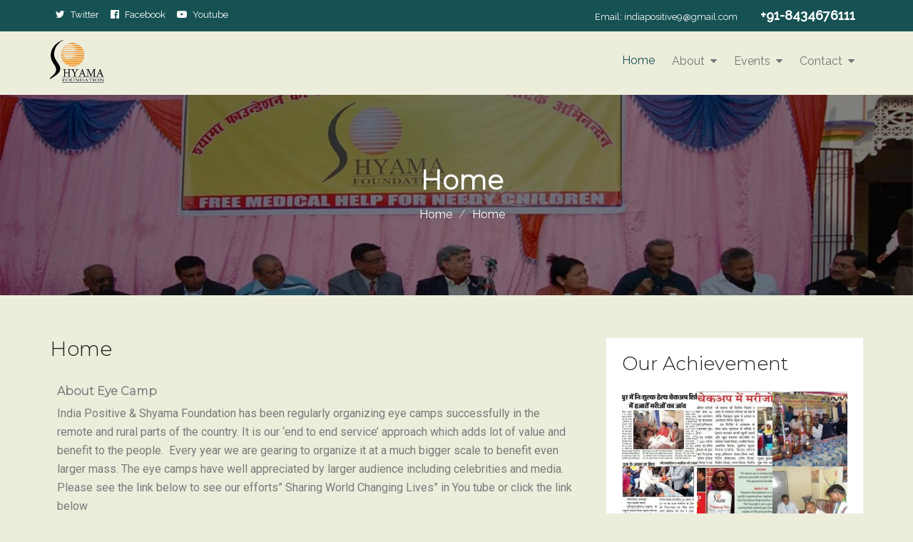

--- FILE ---
content_type: text/html; charset=UTF-8
request_url: https://shyamafoundation.org/xd6f71j/cowboys-playoff-wins-since-2002/
body_size: 13539
content:
<!doctype html>
<html lang="en-US">
<head>
    <meta charset="UTF-8">
    <meta name="viewport" content="width=device-width, initial-scale=1">
    <link rel="profile" href="https://gmpg.org/xfn/11">

    <title>Shyama Foundation &#8211; May all be happy, healthy and  experience what is good and let no one suffer…&#8230;</title>
<meta name='robots' content='max-image-preview:large' />
<link rel='dns-prefetch' href='//fonts.googleapis.com' />
<link rel="alternate" type="application/rss+xml" title="Shyama Foundation &raquo; Feed" href="https://shyamafoundation.org/?feed=rss2" />
<link rel="alternate" type="application/rss+xml" title="Shyama Foundation &raquo; Comments Feed" href="https://shyamafoundation.org/?feed=comments-rss2" />
<script type="text/javascript">
/* <![CDATA[ */
window._wpemojiSettings = {"baseUrl":"https:\/\/s.w.org\/images\/core\/emoji\/15.0.3\/72x72\/","ext":".png","svgUrl":"https:\/\/s.w.org\/images\/core\/emoji\/15.0.3\/svg\/","svgExt":".svg","source":{"concatemoji":"https:\/\/shyamafoundation.org\/wp-includes\/js\/wp-emoji-release.min.js?ver=6.5.3"}};
/*! This file is auto-generated */
!function(i,n){var o,s,e;function c(e){try{var t={supportTests:e,timestamp:(new Date).valueOf()};sessionStorage.setItem(o,JSON.stringify(t))}catch(e){}}function p(e,t,n){e.clearRect(0,0,e.canvas.width,e.canvas.height),e.fillText(t,0,0);var t=new Uint32Array(e.getImageData(0,0,e.canvas.width,e.canvas.height).data),r=(e.clearRect(0,0,e.canvas.width,e.canvas.height),e.fillText(n,0,0),new Uint32Array(e.getImageData(0,0,e.canvas.width,e.canvas.height).data));return t.every(function(e,t){return e===r[t]})}function u(e,t,n){switch(t){case"flag":return n(e,"\ud83c\udff3\ufe0f\u200d\u26a7\ufe0f","\ud83c\udff3\ufe0f\u200b\u26a7\ufe0f")?!1:!n(e,"\ud83c\uddfa\ud83c\uddf3","\ud83c\uddfa\u200b\ud83c\uddf3")&&!n(e,"\ud83c\udff4\udb40\udc67\udb40\udc62\udb40\udc65\udb40\udc6e\udb40\udc67\udb40\udc7f","\ud83c\udff4\u200b\udb40\udc67\u200b\udb40\udc62\u200b\udb40\udc65\u200b\udb40\udc6e\u200b\udb40\udc67\u200b\udb40\udc7f");case"emoji":return!n(e,"\ud83d\udc26\u200d\u2b1b","\ud83d\udc26\u200b\u2b1b")}return!1}function f(e,t,n){var r="undefined"!=typeof WorkerGlobalScope&&self instanceof WorkerGlobalScope?new OffscreenCanvas(300,150):i.createElement("canvas"),a=r.getContext("2d",{willReadFrequently:!0}),o=(a.textBaseline="top",a.font="600 32px Arial",{});return e.forEach(function(e){o[e]=t(a,e,n)}),o}function t(e){var t=i.createElement("script");t.src=e,t.defer=!0,i.head.appendChild(t)}"undefined"!=typeof Promise&&(o="wpEmojiSettingsSupports",s=["flag","emoji"],n.supports={everything:!0,everythingExceptFlag:!0},e=new Promise(function(e){i.addEventListener("DOMContentLoaded",e,{once:!0})}),new Promise(function(t){var n=function(){try{var e=JSON.parse(sessionStorage.getItem(o));if("object"==typeof e&&"number"==typeof e.timestamp&&(new Date).valueOf()<e.timestamp+604800&&"object"==typeof e.supportTests)return e.supportTests}catch(e){}return null}();if(!n){if("undefined"!=typeof Worker&&"undefined"!=typeof OffscreenCanvas&&"undefined"!=typeof URL&&URL.createObjectURL&&"undefined"!=typeof Blob)try{var e="postMessage("+f.toString()+"("+[JSON.stringify(s),u.toString(),p.toString()].join(",")+"));",r=new Blob([e],{type:"text/javascript"}),a=new Worker(URL.createObjectURL(r),{name:"wpTestEmojiSupports"});return void(a.onmessage=function(e){c(n=e.data),a.terminate(),t(n)})}catch(e){}c(n=f(s,u,p))}t(n)}).then(function(e){for(var t in e)n.supports[t]=e[t],n.supports.everything=n.supports.everything&&n.supports[t],"flag"!==t&&(n.supports.everythingExceptFlag=n.supports.everythingExceptFlag&&n.supports[t]);n.supports.everythingExceptFlag=n.supports.everythingExceptFlag&&!n.supports.flag,n.DOMReady=!1,n.readyCallback=function(){n.DOMReady=!0}}).then(function(){return e}).then(function(){var e;n.supports.everything||(n.readyCallback(),(e=n.source||{}).concatemoji?t(e.concatemoji):e.wpemoji&&e.twemoji&&(t(e.twemoji),t(e.wpemoji)))}))}((window,document),window._wpemojiSettings);
/* ]]> */
</script>

<style id='wp-emoji-styles-inline-css' type='text/css'>

	img.wp-smiley, img.emoji {
		display: inline !important;
		border: none !important;
		box-shadow: none !important;
		height: 1em !important;
		width: 1em !important;
		margin: 0 0.07em !important;
		vertical-align: -0.1em !important;
		background: none !important;
		padding: 0 !important;
	}
</style>
<link rel='stylesheet' id='wp-block-library-css' href='https://shyamafoundation.org/wp-includes/css/dist/block-library/style.min.css?ver=6.5.3' type='text/css' media='all' />
<style id='classic-theme-styles-inline-css' type='text/css'>
/*! This file is auto-generated */
.wp-block-button__link{color:#fff;background-color:#32373c;border-radius:9999px;box-shadow:none;text-decoration:none;padding:calc(.667em + 2px) calc(1.333em + 2px);font-size:1.125em}.wp-block-file__button{background:#32373c;color:#fff;text-decoration:none}
</style>
<style id='global-styles-inline-css' type='text/css'>
body{--wp--preset--color--black: #000000;--wp--preset--color--cyan-bluish-gray: #abb8c3;--wp--preset--color--white: #ffffff;--wp--preset--color--pale-pink: #f78da7;--wp--preset--color--vivid-red: #cf2e2e;--wp--preset--color--luminous-vivid-orange: #ff6900;--wp--preset--color--luminous-vivid-amber: #fcb900;--wp--preset--color--light-green-cyan: #7bdcb5;--wp--preset--color--vivid-green-cyan: #00d084;--wp--preset--color--pale-cyan-blue: #8ed1fc;--wp--preset--color--vivid-cyan-blue: #0693e3;--wp--preset--color--vivid-purple: #9b51e0;--wp--preset--gradient--vivid-cyan-blue-to-vivid-purple: linear-gradient(135deg,rgba(6,147,227,1) 0%,rgb(155,81,224) 100%);--wp--preset--gradient--light-green-cyan-to-vivid-green-cyan: linear-gradient(135deg,rgb(122,220,180) 0%,rgb(0,208,130) 100%);--wp--preset--gradient--luminous-vivid-amber-to-luminous-vivid-orange: linear-gradient(135deg,rgba(252,185,0,1) 0%,rgba(255,105,0,1) 100%);--wp--preset--gradient--luminous-vivid-orange-to-vivid-red: linear-gradient(135deg,rgba(255,105,0,1) 0%,rgb(207,46,46) 100%);--wp--preset--gradient--very-light-gray-to-cyan-bluish-gray: linear-gradient(135deg,rgb(238,238,238) 0%,rgb(169,184,195) 100%);--wp--preset--gradient--cool-to-warm-spectrum: linear-gradient(135deg,rgb(74,234,220) 0%,rgb(151,120,209) 20%,rgb(207,42,186) 40%,rgb(238,44,130) 60%,rgb(251,105,98) 80%,rgb(254,248,76) 100%);--wp--preset--gradient--blush-light-purple: linear-gradient(135deg,rgb(255,206,236) 0%,rgb(152,150,240) 100%);--wp--preset--gradient--blush-bordeaux: linear-gradient(135deg,rgb(254,205,165) 0%,rgb(254,45,45) 50%,rgb(107,0,62) 100%);--wp--preset--gradient--luminous-dusk: linear-gradient(135deg,rgb(255,203,112) 0%,rgb(199,81,192) 50%,rgb(65,88,208) 100%);--wp--preset--gradient--pale-ocean: linear-gradient(135deg,rgb(255,245,203) 0%,rgb(182,227,212) 50%,rgb(51,167,181) 100%);--wp--preset--gradient--electric-grass: linear-gradient(135deg,rgb(202,248,128) 0%,rgb(113,206,126) 100%);--wp--preset--gradient--midnight: linear-gradient(135deg,rgb(2,3,129) 0%,rgb(40,116,252) 100%);--wp--preset--font-size--small: 13px;--wp--preset--font-size--medium: 20px;--wp--preset--font-size--large: 36px;--wp--preset--font-size--x-large: 42px;--wp--preset--spacing--20: 0.44rem;--wp--preset--spacing--30: 0.67rem;--wp--preset--spacing--40: 1rem;--wp--preset--spacing--50: 1.5rem;--wp--preset--spacing--60: 2.25rem;--wp--preset--spacing--70: 3.38rem;--wp--preset--spacing--80: 5.06rem;--wp--preset--shadow--natural: 6px 6px 9px rgba(0, 0, 0, 0.2);--wp--preset--shadow--deep: 12px 12px 50px rgba(0, 0, 0, 0.4);--wp--preset--shadow--sharp: 6px 6px 0px rgba(0, 0, 0, 0.2);--wp--preset--shadow--outlined: 6px 6px 0px -3px rgba(255, 255, 255, 1), 6px 6px rgba(0, 0, 0, 1);--wp--preset--shadow--crisp: 6px 6px 0px rgba(0, 0, 0, 1);}:where(.is-layout-flex){gap: 0.5em;}:where(.is-layout-grid){gap: 0.5em;}body .is-layout-flex{display: flex;}body .is-layout-flex{flex-wrap: wrap;align-items: center;}body .is-layout-flex > *{margin: 0;}body .is-layout-grid{display: grid;}body .is-layout-grid > *{margin: 0;}:where(.wp-block-columns.is-layout-flex){gap: 2em;}:where(.wp-block-columns.is-layout-grid){gap: 2em;}:where(.wp-block-post-template.is-layout-flex){gap: 1.25em;}:where(.wp-block-post-template.is-layout-grid){gap: 1.25em;}.has-black-color{color: var(--wp--preset--color--black) !important;}.has-cyan-bluish-gray-color{color: var(--wp--preset--color--cyan-bluish-gray) !important;}.has-white-color{color: var(--wp--preset--color--white) !important;}.has-pale-pink-color{color: var(--wp--preset--color--pale-pink) !important;}.has-vivid-red-color{color: var(--wp--preset--color--vivid-red) !important;}.has-luminous-vivid-orange-color{color: var(--wp--preset--color--luminous-vivid-orange) !important;}.has-luminous-vivid-amber-color{color: var(--wp--preset--color--luminous-vivid-amber) !important;}.has-light-green-cyan-color{color: var(--wp--preset--color--light-green-cyan) !important;}.has-vivid-green-cyan-color{color: var(--wp--preset--color--vivid-green-cyan) !important;}.has-pale-cyan-blue-color{color: var(--wp--preset--color--pale-cyan-blue) !important;}.has-vivid-cyan-blue-color{color: var(--wp--preset--color--vivid-cyan-blue) !important;}.has-vivid-purple-color{color: var(--wp--preset--color--vivid-purple) !important;}.has-black-background-color{background-color: var(--wp--preset--color--black) !important;}.has-cyan-bluish-gray-background-color{background-color: var(--wp--preset--color--cyan-bluish-gray) !important;}.has-white-background-color{background-color: var(--wp--preset--color--white) !important;}.has-pale-pink-background-color{background-color: var(--wp--preset--color--pale-pink) !important;}.has-vivid-red-background-color{background-color: var(--wp--preset--color--vivid-red) !important;}.has-luminous-vivid-orange-background-color{background-color: var(--wp--preset--color--luminous-vivid-orange) !important;}.has-luminous-vivid-amber-background-color{background-color: var(--wp--preset--color--luminous-vivid-amber) !important;}.has-light-green-cyan-background-color{background-color: var(--wp--preset--color--light-green-cyan) !important;}.has-vivid-green-cyan-background-color{background-color: var(--wp--preset--color--vivid-green-cyan) !important;}.has-pale-cyan-blue-background-color{background-color: var(--wp--preset--color--pale-cyan-blue) !important;}.has-vivid-cyan-blue-background-color{background-color: var(--wp--preset--color--vivid-cyan-blue) !important;}.has-vivid-purple-background-color{background-color: var(--wp--preset--color--vivid-purple) !important;}.has-black-border-color{border-color: var(--wp--preset--color--black) !important;}.has-cyan-bluish-gray-border-color{border-color: var(--wp--preset--color--cyan-bluish-gray) !important;}.has-white-border-color{border-color: var(--wp--preset--color--white) !important;}.has-pale-pink-border-color{border-color: var(--wp--preset--color--pale-pink) !important;}.has-vivid-red-border-color{border-color: var(--wp--preset--color--vivid-red) !important;}.has-luminous-vivid-orange-border-color{border-color: var(--wp--preset--color--luminous-vivid-orange) !important;}.has-luminous-vivid-amber-border-color{border-color: var(--wp--preset--color--luminous-vivid-amber) !important;}.has-light-green-cyan-border-color{border-color: var(--wp--preset--color--light-green-cyan) !important;}.has-vivid-green-cyan-border-color{border-color: var(--wp--preset--color--vivid-green-cyan) !important;}.has-pale-cyan-blue-border-color{border-color: var(--wp--preset--color--pale-cyan-blue) !important;}.has-vivid-cyan-blue-border-color{border-color: var(--wp--preset--color--vivid-cyan-blue) !important;}.has-vivid-purple-border-color{border-color: var(--wp--preset--color--vivid-purple) !important;}.has-vivid-cyan-blue-to-vivid-purple-gradient-background{background: var(--wp--preset--gradient--vivid-cyan-blue-to-vivid-purple) !important;}.has-light-green-cyan-to-vivid-green-cyan-gradient-background{background: var(--wp--preset--gradient--light-green-cyan-to-vivid-green-cyan) !important;}.has-luminous-vivid-amber-to-luminous-vivid-orange-gradient-background{background: var(--wp--preset--gradient--luminous-vivid-amber-to-luminous-vivid-orange) !important;}.has-luminous-vivid-orange-to-vivid-red-gradient-background{background: var(--wp--preset--gradient--luminous-vivid-orange-to-vivid-red) !important;}.has-very-light-gray-to-cyan-bluish-gray-gradient-background{background: var(--wp--preset--gradient--very-light-gray-to-cyan-bluish-gray) !important;}.has-cool-to-warm-spectrum-gradient-background{background: var(--wp--preset--gradient--cool-to-warm-spectrum) !important;}.has-blush-light-purple-gradient-background{background: var(--wp--preset--gradient--blush-light-purple) !important;}.has-blush-bordeaux-gradient-background{background: var(--wp--preset--gradient--blush-bordeaux) !important;}.has-luminous-dusk-gradient-background{background: var(--wp--preset--gradient--luminous-dusk) !important;}.has-pale-ocean-gradient-background{background: var(--wp--preset--gradient--pale-ocean) !important;}.has-electric-grass-gradient-background{background: var(--wp--preset--gradient--electric-grass) !important;}.has-midnight-gradient-background{background: var(--wp--preset--gradient--midnight) !important;}.has-small-font-size{font-size: var(--wp--preset--font-size--small) !important;}.has-medium-font-size{font-size: var(--wp--preset--font-size--medium) !important;}.has-large-font-size{font-size: var(--wp--preset--font-size--large) !important;}.has-x-large-font-size{font-size: var(--wp--preset--font-size--x-large) !important;}
.wp-block-navigation a:where(:not(.wp-element-button)){color: inherit;}
:where(.wp-block-post-template.is-layout-flex){gap: 1.25em;}:where(.wp-block-post-template.is-layout-grid){gap: 1.25em;}
:where(.wp-block-columns.is-layout-flex){gap: 2em;}:where(.wp-block-columns.is-layout-grid){gap: 2em;}
.wp-block-pullquote{font-size: 1.5em;line-height: 1.6;}
</style>
<link rel='stylesheet' id='contact-form-7-css' href='https://shyamafoundation.org/wp-content/plugins/contact-form-7/includes/css/styles.css?ver=5.6.3' type='text/css' media='all' />
<link rel='stylesheet' id='ngo-charity-lite-style-css' href='https://shyamafoundation.org/wp-content/themes/ngo-charity-lite/style.css?ver=6.5.3' type='text/css' media='all' />
<link rel='stylesheet' id='ngo-charity-lite-fonts-css' href='//fonts.googleapis.com/css?family=Montserrat%3A300%7CRaleway%3A400%2C500' type='text/css' media='all' />
<link rel='stylesheet' id='ngo-charity-custom-style-css' href='https://shyamafoundation.org/wp-content/themes/ngo-charity-lite/assets/css/ngo-charity-lite.css?ver=6.5.3' type='text/css' media='all' />
<link rel='stylesheet' id='elementor-icons-css' href='https://shyamafoundation.org/wp-content/plugins/elementor/assets/lib/eicons/css/elementor-icons.min.css?ver=5.16.0' type='text/css' media='all' />
<link rel='stylesheet' id='elementor-frontend-legacy-css' href='https://shyamafoundation.org/wp-content/plugins/elementor/assets/css/frontend-legacy.min.css?ver=3.7.8' type='text/css' media='all' />
<link rel='stylesheet' id='elementor-frontend-css' href='https://shyamafoundation.org/wp-content/plugins/elementor/assets/css/frontend.min.css?ver=3.7.8' type='text/css' media='all' />
<link rel='stylesheet' id='elementor-post-233-css' href='https://shyamafoundation.org/wp-content/uploads/elementor/css/post-233.css?ver=1717471205' type='text/css' media='all' />
<link rel='stylesheet' id='font-awesome-css' href='https://shyamafoundation.org/wp-content/plugins/elementor/assets/lib/font-awesome/css/font-awesome.min.css?ver=4.7.0' type='text/css' media='all' />
<link rel='stylesheet' id='elementor-global-css' href='https://shyamafoundation.org/wp-content/uploads/elementor/css/global.css?ver=1717471205' type='text/css' media='all' />
<link rel='stylesheet' id='google-fonts-1-css' href='https://fonts.googleapis.com/css?family=Roboto%3A100%2C100italic%2C200%2C200italic%2C300%2C300italic%2C400%2C400italic%2C500%2C500italic%2C600%2C600italic%2C700%2C700italic%2C800%2C800italic%2C900%2C900italic%7CRoboto+Slab%3A100%2C100italic%2C200%2C200italic%2C300%2C300italic%2C400%2C400italic%2C500%2C500italic%2C600%2C600italic%2C700%2C700italic%2C800%2C800italic%2C900%2C900italic&#038;display=auto&#038;ver=6.5.3' type='text/css' media='all' />
<script type="text/javascript" src="https://shyamafoundation.org/wp-includes/js/jquery/jquery.min.js?ver=3.7.1" id="jquery-core-js"></script>
<script type="text/javascript" src="https://shyamafoundation.org/wp-includes/js/jquery/jquery-migrate.min.js?ver=3.4.1" id="jquery-migrate-js"></script>
<link rel="https://api.w.org/" href="https://shyamafoundation.org/index.php?rest_route=/" /><link rel="alternate" type="application/json" href="https://shyamafoundation.org/index.php?rest_route=/wp/v2/pages/88" /><link rel="EditURI" type="application/rsd+xml" title="RSD" href="https://shyamafoundation.org/xmlrpc.php?rsd" />
<meta name="generator" content="WordPress 6.5.3" />
<link rel="canonical" href="https://shyamafoundation.org/" />
<link rel='shortlink' href='https://shyamafoundation.org/' />
<link rel="alternate" type="application/json+oembed" href="https://shyamafoundation.org/index.php?rest_route=%2Foembed%2F1.0%2Fembed&#038;url=https%3A%2F%2Fshyamafoundation.org%2F" />
<link rel="alternate" type="text/xml+oembed" href="https://shyamafoundation.org/index.php?rest_route=%2Foembed%2F1.0%2Fembed&#038;url=https%3A%2F%2Fshyamafoundation.org%2F&#038;format=xml" />
		<style type="text/css">
					.site-title a,
			.site-description {
				color: #b5b5b5;
			}
				</style>
		<style type="text/css" id="custom-background-css">
body.custom-background { background-color: #ededdc; }
</style>
	<link rel="icon" href="https://shyamafoundation.org/wp-content/uploads/2017/12/sf_favicon.png" sizes="32x32" />
<link rel="icon" href="https://shyamafoundation.org/wp-content/uploads/2017/12/sf_favicon.png" sizes="192x192" />
<link rel="apple-touch-icon" href="https://shyamafoundation.org/wp-content/uploads/2017/12/sf_favicon.png" />
<meta name="msapplication-TileImage" content="https://shyamafoundation.org/wp-content/uploads/2017/12/sf_favicon.png" />
</head>

<body class="home page-template-default page page-id-88 custom-background wp-custom-logo elementor-default elementor-kit-233 elementor-page elementor-page-88">
<div class="loader">
    <div class="load-three-bounce">
        <div class="load-child bounce1"></div>
        <div class="load-child bounce2"></div>
        <div class="load-child bounce3"></div>
    </div>
</div>
<header id="top" class="header hero">
    <div class="header-wrap">
        
            <div class="top-header">
                <div class="container">
                    <div class="row">
                        <div class="col-md-6">
                                                            <div class="top-right-area">
                                    <ul class="social-listing">
                                        <li><a href="https://twitter.com/Indiapositive9" target="_blank" class="social-links fa fa-twitter">Twitter</a></li><li><a href="https://www.facebook.com/IndiaPositive09/" target="_blank" class="social-links fa fa-facebook-official">Facebook</a></li><li><a href="https://www.youtube.com/" target="_blank" class="social-links fa fa-youtube-play">Youtube</a></li>                                    </ul>
                                </div>
                                                    </div>
                        
                            <div class="col-md-6">
                                <div class="top-mail">Email:                                    <a href="mailto:indiapositive9@gmail.com">&#105;ndia&#112;o&#115;&#105;&#116;&#105;&#118;&#101;9&#064;&#103;&#109;a&#105;&#108;&#046;c&#111;m</a>
                                </div>
                                <div class="top-tel">
                                    <i class="icon-phone">&nbsp;</i>
                                    <a href="tel:918434676111">+91-8434676111 </a>
                                </div>
                            </div>
                                            </div>
                </div>
            </div>

                <!-- Start of Naviation -->
        <div class="nav-wrapper">
            <div class="container">
                <nav id="primary-nav" class="navbar navbar-default">
                    <div class="navbar-header">
                        <div class="header-logo">
                            <a href="https://shyamafoundation.org/" class="custom-logo-link" rel="home" aria-current="page"><img width="149" height="118" src="https://shyamafoundation.org/wp-content/uploads/2017/12/cropped-sf_logo.png" class="custom-logo" alt="Shyama Foundation" decoding="async" /></a>                        </div>
                        <button type="button" class="navbar-toggle" data-toggle="collapse"
                                data-target="#navbar-collapse">
                            <span class="icon-bar"></span>
                            <span class="icon-bar"></span>
                            <span class="icon-bar"></span>
                        </button>
                    </div>


                    <!-- Brand and toggle get grouped for better mobile display -->

                    <!-- Collect the nav links, forms, and other content for toggling -->
                    <div class="collapse navbar-collapse" id="navbar-collapse">
                        <ul id="menu-top-menu" class="nav navbar-nav navbar-right"><li itemscope="itemscope" itemtype="https://www.schema.org/SiteNavigationElement" id="menu-item-89" class="menu-item menu-item-type-post_type menu-item-object-page menu-item-home current-menu-item page_item page-item-88 current_page_item active menu-item-89 nav-item"><a title="Home" href="https://shyamafoundation.org/" class="nav-link">Home</a></li>
<li itemscope="itemscope" itemtype="https://www.schema.org/SiteNavigationElement" id="menu-item-76" class="menu-item menu-item-type-post_type menu-item-object-page menu-item-has-children dropdown menu-item-76 nav-item"><a title="About" href="https://shyamafoundation.org/?page_id=6" class="nav-link">About</a>
<ul role="menu" class=" dropdown-menu">
	<li itemscope="itemscope" itemtype="https://www.schema.org/SiteNavigationElement" id="menu-item-101" class="menu-item menu-item-type-post_type menu-item-object-page menu-item-101 nav-item"><a title="Our Vision" href="https://shyamafoundation.org/?page_id=100" class="dropdown-item">Our Vision</a></li>
	<li itemscope="itemscope" itemtype="https://www.schema.org/SiteNavigationElement" id="menu-item-105" class="menu-item menu-item-type-post_type menu-item-object-page menu-item-105 nav-item"><a title="Why do it" href="https://shyamafoundation.org/?page_id=104" class="dropdown-item">Why do it</a></li>
	<li itemscope="itemscope" itemtype="https://www.schema.org/SiteNavigationElement" id="menu-item-109" class="menu-item menu-item-type-post_type menu-item-object-page menu-item-109 nav-item"><a title="Our Goals" href="https://shyamafoundation.org/?page_id=108" class="dropdown-item">Our Goals</a></li>
	<li itemscope="itemscope" itemtype="https://www.schema.org/SiteNavigationElement" id="menu-item-113" class="menu-item menu-item-type-post_type menu-item-object-page menu-item-113 nav-item"><a title="Plan" href="https://shyamafoundation.org/?page_id=112" class="dropdown-item">Plan</a></li>
	<li itemscope="itemscope" itemtype="https://www.schema.org/SiteNavigationElement" id="menu-item-97" class="menu-item menu-item-type-post_type menu-item-object-page menu-item-97 nav-item"><a title="Our Team" href="https://shyamafoundation.org/?page_id=96" class="dropdown-item">Our Team</a></li>
</ul>
</li>
<li itemscope="itemscope" itemtype="https://www.schema.org/SiteNavigationElement" id="menu-item-117" class="menu-item menu-item-type-post_type menu-item-object-page menu-item-has-children dropdown menu-item-117 nav-item"><a title="Events" href="https://shyamafoundation.org/?page_id=116" class="nav-link">Events</a>
<ul role="menu" class=" dropdown-menu">
	<li itemscope="itemscope" itemtype="https://www.schema.org/SiteNavigationElement" id="menu-item-79" class="menu-item menu-item-type-post_type menu-item-object-page menu-item-79 nav-item"><a title="Gallery" href="https://shyamafoundation.org/?page_id=78" class="dropdown-item">Gallery</a></li>
</ul>
</li>
<li itemscope="itemscope" itemtype="https://www.schema.org/SiteNavigationElement" id="menu-item-75" class="menu-item menu-item-type-post_type menu-item-object-page menu-item-has-children dropdown menu-item-75 nav-item"><a title="Contact" href="https://shyamafoundation.org/?page_id=8" class="nav-link">Contact</a>
<ul role="menu" class=" dropdown-menu">
	<li itemscope="itemscope" itemtype="https://www.schema.org/SiteNavigationElement" id="menu-item-74" class="menu-item menu-item-type-post_type menu-item-object-page menu-item-74 nav-item"><a title="Join" href="https://shyamafoundation.org/?page_id=46" class="dropdown-item">Join</a></li>
	<li itemscope="itemscope" itemtype="https://www.schema.org/SiteNavigationElement" id="menu-item-77" class="menu-item menu-item-type-post_type menu-item-object-page menu-item-77 nav-item"><a title="Donation" href="https://shyamafoundation.org/?page_id=2" class="dropdown-item">Donation</a></li>
</ul>
</li>
</ul>                    </div><!-- End navbar-collapse -->

            </div>
            </nav>
        </div>
        <!-- End of Navigation -->
    </div>


            <div class="inner-banner-wrap"
             style="background-image:url(https://shyamafoundation.org/wp-content/uploads/2017/12/cropped-untitled-4.jpg)">
            <div class="container">
                <div class="row">
                    <div class="inner-banner-content">
                        <h2>Home</h2>                        <div class="header-breadcrumb">
                            <ul class="breadcrumb"><li><a href="https://shyamafoundation.org">Home</a></li> <li>Home</li></ul>                        </div>
                    </div>
                </div>
            </div>
        </div>
        
</header>
    <div class="section-content section">
        <div class="container">
            <div class="row">
                <div class="col-md-8">
                    <div id="primary" class="content-area">
                        <main id="main" class="site-main">
                            
<article id="post-88" class="post-88 page type-page status-publish hentry">
	<header class="entry-header">
		<h1 class="entry-title">Home</h1>	</header><!-- .entry-header -->

	
	<div class="entry-content">
				<div data-elementor-type="wp-post" data-elementor-id="88" class="elementor elementor-88 elementor-bc-flex-widget">
						<div class="elementor-inner">
				<div class="elementor-section-wrap">
									<section class="elementor-section elementor-top-section elementor-element elementor-element-2902bc9 elementor-section-boxed elementor-section-height-default elementor-section-height-default" data-id="2902bc9" data-element_type="section">
						<div class="elementor-container elementor-column-gap-default">
							<div class="elementor-row">
					<div class="elementor-column elementor-col-100 elementor-top-column elementor-element elementor-element-bdd2f9f" data-id="bdd2f9f" data-element_type="column">
			<div class="elementor-column-wrap elementor-element-populated">
							<div class="elementor-widget-wrap">
						<div class="elementor-element elementor-element-fadfe91 elementor-widget elementor-widget-text-editor" data-id="fadfe91" data-element_type="widget" data-widget_type="text-editor.default">
				<div class="elementor-widget-container">
								<div class="elementor-text-editor elementor-clearfix">
				<h5 class="style3" style="text-align: left;"><strong style="font-size: 16px; color: #7a7a7a;">About Eye Camp</strong></h5><div class="style3" style="text-align: left;"><p>India Positive &amp; Shyama Foundation has been regularly organizing eye camps successfully in the remote and rural parts of the country. It is our ‘end to end service’ approach which adds lot of value and benefit to the people.  Every year we are gearing to organize it at a much bigger scale to benefit even larger mass. The eye camps have well appreciated by larger audience including celebrities and media. Please see the link below to see our efforts” Sharing World Changing Lives” in You tube or click the link below</p><p><iframe title="SIWAN के SHYAMA FOUNDATION के द्वारा 9 वर्षो से FREE मेडिकल कैम्प-NEWS4LIVE" width="640" height="360" src="https://www.youtube.com/embed/mTgoCyozm0A?feature=oembed" frameborder="0" allow="accelerometer; autoplay; clipboard-write; encrypted-media; gyroscope; picture-in-picture; web-share" referrerpolicy="strict-origin-when-cross-origin" allowfullscreen></iframe></p><h5 class="style3" style="text-align: left;"><strong style="font-size: 16px; color: #7a7a7a;">Eye Camps</strong></h5><p><span style="color: #800000;"><b style="color: #800000;">Eye Camp to be Held on 2nd February 2020 : </b><span style="color: #800000;"><b>Benefited</b></span><b style="color: #800000;"> more than 5000 people </b></span></p><div class="style3" style="font-variant-ligatures: normal; font-variant-caps: normal; font-family: Roboto, sans-serif; font-size: 16px; font-style: normal; font-weight: 400;"><span style="font-size: 16px; color: #008000;"><strong style="font-size: 16px;">Eye Camp to be Held on 28th January 2018</strong></span></div><div style="font-variant-ligatures: normal; font-variant-caps: normal; font-family: Roboto, sans-serif; font-size: 16px; font-style: normal; font-weight: 400;"> </div><div class="style3" style="font-variant-ligatures: normal; font-variant-caps: normal; font-family: Roboto, sans-serif; font-size: 16px; font-style: normal; font-weight: 400;"><strong style="font-size: 16px;">Last Eye Camp held on 10th February 2013</strong></div><div style="font-variant-ligatures: normal; font-variant-caps: normal; font-family: Roboto, sans-serif; font-size: 16px; font-style: normal; font-weight: 400;"> </div><div class="style3" style="font-variant-ligatures: normal; font-variant-caps: normal; font-family: Roboto, sans-serif; font-size: 16px; font-style: normal; font-weight: 400;"><strong style="font-size: 16px;">Last Eye Camp held on Dec 2011 : </strong>benefited more than 1700 people.</div><div> </div><div class="style3" style="font-variant-ligatures: normal; font-variant-caps: normal; font-family: Roboto, sans-serif; font-size: 16px; font-style: normal; font-weight: 400;">It is facilitated by team of well known ophthalmologist Dr Ajit Sinha and Dr. Satyajit  Sinha and their team of doctors, optometrist and para-medical staff. Patients will undergo check-up, provided medical advice and also necessary medicine. Eye glasses will be distributed to those who have near vision problem free of cost.<br />Those who need cataract surgery will be screened and selected to be taken to Patna for eye surgery. The surgery cost, providing dark glasses, transportation of patients from village to Patna by bus, accommodation and food during the stay at Patna will be arranged by Shyama Foundation. The entire process, including the operation cost, will be FREE OF COST to the patient.</div></div><div class="style3" style="text-align: left;"><strong>Sponsor a healthy Eye</strong></div><div class="style3" style="text-align: left;"><p>You can sponsor one or multiple  person for cataract surgery. We are accepting Rs 2000/person as donation (see payment pledge).   A complimentary  T shirt will be provided for every  donation of Rs.2000.  Donations to Shyama foundation are eligible for Tax exemption.</p></div><div class="style3" style="text-align: left;"><strong>About Shyama Foundation</strong></div><div class="style3" style="text-align: left;">Shyama Foundation is a not-for-profit organization registered under the Societies Registration Act, 1860. The founders are a group of committed individuals from various walks of life and professional backgrounds. We believe that we are not doing charity but fulfilling our mandatory social obligation- to give back to the society we owe.  Our sole focus is to serve the people from the underprivileged section and disenfranchised communities of the society.</div><div class="style3" style="text-align: left;">Our Expanding Operations</div><p style="text-align: left;">We started our operations in Jan 2011 from 8000 sq ft health center at Chapra, Bihar.  Due to overwhelming success of this medical center and also taking into account the need for more such centers in this region, we opened another center in June 2012 at Sahuli, a  rural area in Siwan district . Both the centers are professionally managed with local talents and regular visit by doctors are arranged. This has already started making huge impact in the region. Recently testing equipment for ECG and Blood sugar test was added at our Chapra center. The addition of these facilities is taking us towards our vision of providing quality medical help and testing to the people who need it the most. We plan to expand aggressively by opening more centers in coming years.</p><p style="text-align: left;"><strong><em>Please <a href="/join">join us</a></em></strong></p><p style="text-align: left;"><strong>Manish Sinha</strong></p>					</div>
						</div>
				</div>
						</div>
					</div>
		</div>
								</div>
					</div>
		</section>
									</div>
			</div>
					</div>
			</div><!-- .entry-content -->

	</article><!-- #post-88 -->

                        </main><!-- #main -->
                    </div><!-- #primary -->
                </div>
                <div class="col-md-4">
                    
<aside id="secondary" class="widget-area">
	<section id="media_gallery-3" class="widget widget_media_gallery"><h2 class="widget-title">Our Achievement</h2><div id='gallery-1' class='gallery galleryid-88 gallery-columns-3 gallery-size-thumbnail'><figure class='gallery-item'>
			<div class='gallery-icon landscape'>
				<a href='https://shyamafoundation.org/?attachment_id=209'><img width="150" height="150" src="https://shyamafoundation.org/wp-content/uploads/2020/02/WhatsApp-Image-2020-02-03-at-11.03.23-150x150.jpeg" class="attachment-thumbnail size-thumbnail" alt="" decoding="async" loading="lazy" srcset="https://shyamafoundation.org/wp-content/uploads/2020/02/WhatsApp-Image-2020-02-03-at-11.03.23-150x150.jpeg 150w, https://shyamafoundation.org/wp-content/uploads/2020/02/WhatsApp-Image-2020-02-03-at-11.03.23-270x270.jpeg 270w, https://shyamafoundation.org/wp-content/uploads/2020/02/WhatsApp-Image-2020-02-03-at-11.03.23-230x230.jpeg 230w" sizes="(max-width: 150px) 100vw, 150px" /></a>
			</div></figure><figure class='gallery-item'>
			<div class='gallery-icon landscape'>
				<a href='https://shyamafoundation.org/?attachment_id=208'><img width="150" height="150" src="https://shyamafoundation.org/wp-content/uploads/2020/02/WhatsApp-Image-2020-02-03-at-11.03.15-150x150.jpeg" class="attachment-thumbnail size-thumbnail" alt="" decoding="async" loading="lazy" srcset="https://shyamafoundation.org/wp-content/uploads/2020/02/WhatsApp-Image-2020-02-03-at-11.03.15-150x150.jpeg 150w, https://shyamafoundation.org/wp-content/uploads/2020/02/WhatsApp-Image-2020-02-03-at-11.03.15-270x270.jpeg 270w, https://shyamafoundation.org/wp-content/uploads/2020/02/WhatsApp-Image-2020-02-03-at-11.03.15-230x230.jpeg 230w" sizes="(max-width: 150px) 100vw, 150px" /></a>
			</div></figure><figure class='gallery-item'>
			<div class='gallery-icon landscape'>
				<a href='https://shyamafoundation.org/?attachment_id=207'><img width="150" height="150" src="https://shyamafoundation.org/wp-content/uploads/2020/02/WhatsApp-Image-2020-02-02-at-15.49.00-150x150.jpeg" class="attachment-thumbnail size-thumbnail" alt="" decoding="async" loading="lazy" srcset="https://shyamafoundation.org/wp-content/uploads/2020/02/WhatsApp-Image-2020-02-02-at-15.49.00-150x150.jpeg 150w, https://shyamafoundation.org/wp-content/uploads/2020/02/WhatsApp-Image-2020-02-02-at-15.49.00-270x270.jpeg 270w, https://shyamafoundation.org/wp-content/uploads/2020/02/WhatsApp-Image-2020-02-02-at-15.49.00-230x230.jpeg 230w" sizes="(max-width: 150px) 100vw, 150px" /></a>
			</div></figure><figure class='gallery-item'>
			<div class='gallery-icon portrait'>
				<a href='https://shyamafoundation.org/?attachment_id=206'><img width="150" height="150" src="https://shyamafoundation.org/wp-content/uploads/2020/02/WhatsApp-Image-2020-01-31-at-06.42.00-150x150.jpeg" class="attachment-thumbnail size-thumbnail" alt="" decoding="async" loading="lazy" srcset="https://shyamafoundation.org/wp-content/uploads/2020/02/WhatsApp-Image-2020-01-31-at-06.42.00-150x150.jpeg 150w, https://shyamafoundation.org/wp-content/uploads/2020/02/WhatsApp-Image-2020-01-31-at-06.42.00-270x270.jpeg 270w, https://shyamafoundation.org/wp-content/uploads/2020/02/WhatsApp-Image-2020-01-31-at-06.42.00-230x230.jpeg 230w" sizes="(max-width: 150px) 100vw, 150px" /></a>
			</div></figure><figure class='gallery-item'>
			<div class='gallery-icon landscape'>
				<a href='https://shyamafoundation.org/?attachment_id=179'><img width="150" height="150" src="https://shyamafoundation.org/wp-content/uploads/2017/12/SF_EC_28012018_Banner-150x150.jpg" class="attachment-thumbnail size-thumbnail" alt="" decoding="async" loading="lazy" srcset="https://shyamafoundation.org/wp-content/uploads/2017/12/SF_EC_28012018_Banner-150x150.jpg 150w, https://shyamafoundation.org/wp-content/uploads/2017/12/SF_EC_28012018_Banner-270x270.jpg 270w, https://shyamafoundation.org/wp-content/uploads/2017/12/SF_EC_28012018_Banner-230x230.jpg 230w" sizes="(max-width: 150px) 100vw, 150px" /></a>
			</div></figure><figure class='gallery-item'>
			<div class='gallery-icon landscape'>
				<a href='https://shyamafoundation.org/?attachment_id=166'><img width="150" height="150" src="https://shyamafoundation.org/wp-content/uploads/2017/12/thumb2_b-150x150.jpg" class="attachment-thumbnail size-thumbnail" alt="" decoding="async" loading="lazy" srcset="https://shyamafoundation.org/wp-content/uploads/2017/12/thumb2_b-150x150.jpg 150w, https://shyamafoundation.org/wp-content/uploads/2017/12/thumb2_b-270x270.jpg 270w, https://shyamafoundation.org/wp-content/uploads/2017/12/thumb2_b-230x230.jpg 230w" sizes="(max-width: 150px) 100vw, 150px" /></a>
			</div></figure><figure class='gallery-item'>
			<div class='gallery-icon landscape'>
				<a href='https://shyamafoundation.org/?attachment_id=155'><img width="150" height="150" src="https://shyamafoundation.org/wp-content/uploads/2017/12/013_b-150x150.jpg" class="attachment-thumbnail size-thumbnail" alt="" decoding="async" loading="lazy" srcset="https://shyamafoundation.org/wp-content/uploads/2017/12/013_b-150x150.jpg 150w, https://shyamafoundation.org/wp-content/uploads/2017/12/013_b-270x270.jpg 270w, https://shyamafoundation.org/wp-content/uploads/2017/12/013_b-230x230.jpg 230w" sizes="(max-width: 150px) 100vw, 150px" /></a>
			</div></figure><figure class='gallery-item'>
			<div class='gallery-icon landscape'>
				<a href='https://shyamafoundation.org/?attachment_id=140'><img width="150" height="133" src="https://shyamafoundation.org/wp-content/uploads/2017/12/006-150x133.jpg" class="attachment-thumbnail size-thumbnail" alt="" decoding="async" loading="lazy" /></a>
			</div></figure><figure class='gallery-item'>
			<div class='gallery-icon landscape'>
				<a href='https://shyamafoundation.org/?attachment_id=143'><img width="150" height="150" src="https://shyamafoundation.org/wp-content/uploads/2017/12/007_b-150x150.jpg" class="attachment-thumbnail size-thumbnail" alt="" decoding="async" loading="lazy" srcset="https://shyamafoundation.org/wp-content/uploads/2017/12/007_b-150x150.jpg 150w, https://shyamafoundation.org/wp-content/uploads/2017/12/007_b-270x270.jpg 270w, https://shyamafoundation.org/wp-content/uploads/2017/12/007_b-230x230.jpg 230w" sizes="(max-width: 150px) 100vw, 150px" /></a>
			</div></figure><figure class='gallery-item'>
			<div class='gallery-icon landscape'>
				<a href='https://shyamafoundation.org/?attachment_id=145'><img width="150" height="150" src="https://shyamafoundation.org/wp-content/uploads/2017/12/008_b-150x150.jpg" class="attachment-thumbnail size-thumbnail" alt="" decoding="async" loading="lazy" srcset="https://shyamafoundation.org/wp-content/uploads/2017/12/008_b-150x150.jpg 150w, https://shyamafoundation.org/wp-content/uploads/2017/12/008_b-270x270.jpg 270w, https://shyamafoundation.org/wp-content/uploads/2017/12/008_b-230x230.jpg 230w" sizes="(max-width: 150px) 100vw, 150px" /></a>
			</div></figure><figure class='gallery-item'>
			<div class='gallery-icon landscape'>
				<a href='https://shyamafoundation.org/?attachment_id=33'><img width="150" height="150" src="https://shyamafoundation.org/wp-content/uploads/2017/12/banner3-150x150.jpg" class="attachment-thumbnail size-thumbnail" alt="" decoding="async" loading="lazy" srcset="https://shyamafoundation.org/wp-content/uploads/2017/12/banner3-150x150.jpg 150w, https://shyamafoundation.org/wp-content/uploads/2017/12/banner3-270x270.jpg 270w, https://shyamafoundation.org/wp-content/uploads/2017/12/banner3-230x230.jpg 230w" sizes="(max-width: 150px) 100vw, 150px" /></a>
			</div></figure><figure class='gallery-item'>
			<div class='gallery-icon landscape'>
				<a href='https://shyamafoundation.org/?attachment_id=135'><img width="150" height="150" src="https://shyamafoundation.org/wp-content/uploads/2017/12/003_b-150x150.jpg" class="attachment-thumbnail size-thumbnail" alt="" decoding="async" loading="lazy" srcset="https://shyamafoundation.org/wp-content/uploads/2017/12/003_b-150x150.jpg 150w, https://shyamafoundation.org/wp-content/uploads/2017/12/003_b-270x270.jpg 270w, https://shyamafoundation.org/wp-content/uploads/2017/12/003_b-230x230.jpg 230w" sizes="(max-width: 150px) 100vw, 150px" /></a>
			</div></figure><figure class='gallery-item'>
			<div class='gallery-icon landscape'>
				<a href='https://shyamafoundation.org/?attachment_id=131'><img width="150" height="150" src="https://shyamafoundation.org/wp-content/uploads/2017/12/001_b-150x150.jpg" class="attachment-thumbnail size-thumbnail" alt="" decoding="async" loading="lazy" srcset="https://shyamafoundation.org/wp-content/uploads/2017/12/001_b-150x150.jpg 150w, https://shyamafoundation.org/wp-content/uploads/2017/12/001_b-270x270.jpg 270w, https://shyamafoundation.org/wp-content/uploads/2017/12/001_b-230x230.jpg 230w" sizes="(max-width: 150px) 100vw, 150px" /></a>
			</div></figure><figure class='gallery-item'>
			<div class='gallery-icon landscape'>
				<a href='https://shyamafoundation.org/?attachment_id=133'><img width="150" height="150" src="https://shyamafoundation.org/wp-content/uploads/2017/12/002_b-150x150.jpg" class="attachment-thumbnail size-thumbnail" alt="" decoding="async" loading="lazy" srcset="https://shyamafoundation.org/wp-content/uploads/2017/12/002_b-150x150.jpg 150w, https://shyamafoundation.org/wp-content/uploads/2017/12/002_b-270x270.jpg 270w, https://shyamafoundation.org/wp-content/uploads/2017/12/002_b-230x230.jpg 230w" sizes="(max-width: 150px) 100vw, 150px" /></a>
			</div></figure><figure class='gallery-item'>
			<div class='gallery-icon landscape'>
				<a href='https://shyamafoundation.org/?attachment_id=137'><img width="150" height="150" src="https://shyamafoundation.org/wp-content/uploads/2017/12/004_b-150x150.jpg" class="attachment-thumbnail size-thumbnail" alt="" decoding="async" loading="lazy" srcset="https://shyamafoundation.org/wp-content/uploads/2017/12/004_b-150x150.jpg 150w, https://shyamafoundation.org/wp-content/uploads/2017/12/004_b-270x270.jpg 270w, https://shyamafoundation.org/wp-content/uploads/2017/12/004_b-230x230.jpg 230w" sizes="(max-width: 150px) 100vw, 150px" /></a>
			</div></figure><figure class='gallery-item'>
			<div class='gallery-icon landscape'>
				<a href='https://shyamafoundation.org/?attachment_id=139'><img width="150" height="150" src="https://shyamafoundation.org/wp-content/uploads/2017/12/005_b-150x150.jpg" class="attachment-thumbnail size-thumbnail" alt="" decoding="async" loading="lazy" srcset="https://shyamafoundation.org/wp-content/uploads/2017/12/005_b-150x150.jpg 150w, https://shyamafoundation.org/wp-content/uploads/2017/12/005_b-270x270.jpg 270w, https://shyamafoundation.org/wp-content/uploads/2017/12/005_b-230x230.jpg 230w" sizes="(max-width: 150px) 100vw, 150px" /></a>
			</div></figure>
		</div>
</section><section id="calendar-3" class="widget widget_calendar"><h2 class="widget-title">2nd feb 2020</h2><div id="calendar_wrap" class="calendar_wrap"><table id="wp-calendar" class="wp-calendar-table">
	<caption>January 2026</caption>
	<thead>
	<tr>
		<th scope="col" title="Monday">M</th>
		<th scope="col" title="Tuesday">T</th>
		<th scope="col" title="Wednesday">W</th>
		<th scope="col" title="Thursday">T</th>
		<th scope="col" title="Friday">F</th>
		<th scope="col" title="Saturday">S</th>
		<th scope="col" title="Sunday">S</th>
	</tr>
	</thead>
	<tbody>
	<tr>
		<td colspan="3" class="pad">&nbsp;</td><td>1</td><td>2</td><td>3</td><td>4</td>
	</tr>
	<tr>
		<td>5</td><td>6</td><td>7</td><td>8</td><td>9</td><td>10</td><td>11</td>
	</tr>
	<tr>
		<td>12</td><td id="today">13</td><td>14</td><td>15</td><td>16</td><td>17</td><td>18</td>
	</tr>
	<tr>
		<td>19</td><td>20</td><td>21</td><td>22</td><td>23</td><td>24</td><td>25</td>
	</tr>
	<tr>
		<td>26</td><td>27</td><td>28</td><td>29</td><td>30</td><td>31</td>
		<td class="pad" colspan="1">&nbsp;</td>
	</tr>
	</tbody>
	</table><nav aria-label="Previous and next months" class="wp-calendar-nav">
		<span class="wp-calendar-nav-prev">&nbsp;</span>
		<span class="pad">&nbsp;</span>
		<span class="wp-calendar-nav-next">&nbsp;</span>
	</nav></div></section></aside><!-- #secondary -->
                </div>
            </div>
        </div>
    </div>


<footer>
    <div class="widget-area footer-widgets">
        <div class="container">
            <div class="row">
                                    <div class="col-md-3 col-sm-6">
                        <aside id="text-8" class="widget widget_text"><h4 class="widget-title">Find Us</h4>			<div class="textwidget"><p><code>Registered Office<br />
6/33-33A<br />
LGF Vikram Vihar<br />
Lajpat Nagar - 4<br />
Postal Code - 110024<br />
New Delhi (INDIA)</code></p>
<p><strong>Tel. : &#8211; +91 83770 52855</strong><br />
<strong>Email: &#8211; <i class="fa fa-envelope">indiapositive9@gmail.com</i></strong></p>
</div>
		</aside>                    </div>
                                                        <div class="col-md-3 col-sm-6">
                        <aside id="text-12" class="widget widget_text">			<div class="textwidget"></div>
		</aside><aside id="media_image-3" class="widget widget_media_image"><h4 class="widget-title">Our Press Note</h4><img width="300" height="222" src="https://shyamafoundation.org/wp-content/uploads/2020/02/WhatsApp-Image-2020-02-03-at-11.03.23-300x222.jpeg" class="image wp-image-209  attachment-medium size-medium" alt="" style="max-width: 100%; height: auto;" decoding="async" loading="lazy" srcset="https://shyamafoundation.org/wp-content/uploads/2020/02/WhatsApp-Image-2020-02-03-at-11.03.23-300x222.jpeg 300w, https://shyamafoundation.org/wp-content/uploads/2020/02/WhatsApp-Image-2020-02-03-at-11.03.23-1024x757.jpeg 1024w, https://shyamafoundation.org/wp-content/uploads/2020/02/WhatsApp-Image-2020-02-03-at-11.03.23-768x567.jpeg 768w, https://shyamafoundation.org/wp-content/uploads/2020/02/WhatsApp-Image-2020-02-03-at-11.03.23.jpeg 1080w" sizes="(max-width: 300px) 100vw, 300px" /></aside>                    </div>
                                                        <div class="col-md-3 col-sm-6">
                        <aside id="text-10" class="widget widget_text"><h4 class="widget-title">Important Links</h4>			<div class="textwidget"><ul>
                             <li><a href="http://www.biharpositive.org">www.biharpositive.org</a></li>
                             <li><a href="http://http://indiapositive.org/">http://indiapositive.org/membership</a></li></div>
		</aside>                    </div>
                                                        <div class="col-md-3 col-sm-6">
                        <aside id="text-13" class="widget widget_text"><h4 class="widget-title">Branch Office</h4>			<div class="textwidget"><p>Narbada House Salempur, Chapra Postal Code &#8211; 841301</strong><br />
<strong>BIHAR (INDIA)</strong></p>
</div>
		</aside>                    </div>
                                </div>
        </div>
    </div>


    <div class="botfooter">
        <div class="container">
            <div class="row">

                <div class="col-md-12 text-center">
                    <div class="copyright">
                        <p>Powered By WordPress |                             <a target="_blank" rel="nofollow"
                               href="https://www.pridethemes.com/product/ngo-charity-lite/">Ngo Charity Lite</a>
                        </p>
                    </div>
                </div>


            </div>
        </div>
    </div>
</footer>
<a href='#' class='scroll-to-top'></a>
<link rel='stylesheet' id='e-animations-css' href='https://shyamafoundation.org/wp-content/plugins/elementor/assets/lib/animations/animations.min.css?ver=3.7.8' type='text/css' media='all' />
<script type="text/javascript" src="https://shyamafoundation.org/wp-content/plugins/contact-form-7/includes/swv/js/index.js?ver=5.6.3" id="swv-js"></script>
<script type="text/javascript" id="contact-form-7-js-extra">
/* <![CDATA[ */
var wpcf7 = {"api":{"root":"https:\/\/shyamafoundation.org\/index.php?rest_route=\/","namespace":"contact-form-7\/v1"},"cached":"1"};
/* ]]> */
</script>
<script type="text/javascript" src="https://shyamafoundation.org/wp-content/plugins/contact-form-7/includes/js/index.js?ver=5.6.3" id="contact-form-7-js"></script>
<script type="text/javascript" src="https://shyamafoundation.org/wp-content/themes/ngo-charity-lite/js/navigation.js?ver=20151215" id="ngo-charity-lite-navigation-js"></script>
<script type="text/javascript" src="https://shyamafoundation.org/wp-content/themes/ngo-charity-lite/js/skip-link-focus-fix.js?ver=20151215" id="ngo-charity-lite-skip-link-focus-fix-js"></script>
<script type="text/javascript" src="https://shyamafoundation.org/wp-content/themes/ngo-charity-lite/assets/js/easypiechart.js?ver=20151215" id="ngo-charity-lite-easypiechart-js"></script>
<script type="text/javascript" src="https://shyamafoundation.org/wp-content/themes/ngo-charity-lite/assets/js/bootstrap.min.js?ver=20151215" id="ngo-charity-bootstrap-js"></script>
<script type="text/javascript" src="https://shyamafoundation.org/wp-content/themes/ngo-charity-lite/assets/js/slick.min.js?ver=20151215" id="ngo-charity-slick-js"></script>
<script type="text/javascript" src="https://shyamafoundation.org/wp-content/themes/ngo-charity-lite/assets/js/app.js?ver=20151215" id="ngo-charity-main-js"></script>
<script type="text/javascript" src="https://shyamafoundation.org/wp-content/plugins/elementor/assets/js/webpack.runtime.min.js?ver=3.7.8" id="elementor-webpack-runtime-js"></script>
<script type="text/javascript" src="https://shyamafoundation.org/wp-content/plugins/elementor/assets/js/frontend-modules.min.js?ver=3.7.8" id="elementor-frontend-modules-js"></script>
<script type="text/javascript" src="https://shyamafoundation.org/wp-content/plugins/elementor/assets/lib/waypoints/waypoints.min.js?ver=4.0.2" id="elementor-waypoints-js"></script>
<script type="text/javascript" src="https://shyamafoundation.org/wp-includes/js/jquery/ui/core.min.js?ver=1.13.2" id="jquery-ui-core-js"></script>
<script type="text/javascript" src="https://shyamafoundation.org/wp-content/plugins/elementor/assets/lib/swiper/swiper.min.js?ver=5.3.6" id="swiper-js"></script>
<script type="text/javascript" src="https://shyamafoundation.org/wp-content/plugins/elementor/assets/lib/share-link/share-link.min.js?ver=3.7.8" id="share-link-js"></script>
<script type="text/javascript" src="https://shyamafoundation.org/wp-content/plugins/elementor/assets/lib/dialog/dialog.min.js?ver=4.9.0" id="elementor-dialog-js"></script>
<script type="text/javascript" id="elementor-frontend-js-before">
/* <![CDATA[ */
var elementorFrontendConfig = {"environmentMode":{"edit":false,"wpPreview":false,"isScriptDebug":false},"i18n":{"shareOnFacebook":"Share on Facebook","shareOnTwitter":"Share on Twitter","pinIt":"Pin it","download":"Download","downloadImage":"Download image","fullscreen":"Fullscreen","zoom":"Zoom","share":"Share","playVideo":"Play Video","previous":"Previous","next":"Next","close":"Close"},"is_rtl":false,"breakpoints":{"xs":0,"sm":480,"md":768,"lg":1025,"xl":1440,"xxl":1600},"responsive":{"breakpoints":{"mobile":{"label":"Mobile","value":767,"default_value":767,"direction":"max","is_enabled":true},"mobile_extra":{"label":"Mobile Extra","value":880,"default_value":880,"direction":"max","is_enabled":false},"tablet":{"label":"Tablet","value":1024,"default_value":1024,"direction":"max","is_enabled":true},"tablet_extra":{"label":"Tablet Extra","value":1200,"default_value":1200,"direction":"max","is_enabled":false},"laptop":{"label":"Laptop","value":1366,"default_value":1366,"direction":"max","is_enabled":false},"widescreen":{"label":"Widescreen","value":2400,"default_value":2400,"direction":"min","is_enabled":false}}},"version":"3.7.8","is_static":false,"experimentalFeatures":{"e_import_export":true,"e_hidden_wordpress_widgets":true,"landing-pages":true,"elements-color-picker":true,"favorite-widgets":true,"admin-top-bar":true},"urls":{"assets":"https:\/\/shyamafoundation.org\/wp-content\/plugins\/elementor\/assets\/"},"settings":{"page":[],"editorPreferences":[]},"kit":{"active_breakpoints":["viewport_mobile","viewport_tablet"],"global_image_lightbox":"yes","lightbox_enable_counter":"yes","lightbox_enable_fullscreen":"yes","lightbox_enable_zoom":"yes","lightbox_enable_share":"yes","lightbox_title_src":"title","lightbox_description_src":"description"},"post":{"id":88,"title":"Shyama%20Foundation%20%E2%80%93%20May%20all%20be%20happy%2C%20healthy%20and%20%20experience%20what%20is%20good%20and%20let%20no%20one%20suffer%E2%80%A6%E2%80%A6","excerpt":"","featuredImage":false}};
/* ]]> */
</script>
<script type="text/javascript" src="https://shyamafoundation.org/wp-content/plugins/elementor/assets/js/frontend.min.js?ver=3.7.8" id="elementor-frontend-js"></script>
<script type="text/javascript" src="https://shyamafoundation.org/wp-content/plugins/elementor/assets/js/preloaded-modules.min.js?ver=3.7.8" id="preloaded-modules-js"></script>

</body>
</html>


<!-- Page cached by LiteSpeed Cache 7.6.2 on 2026-01-13 15:35:10 -->